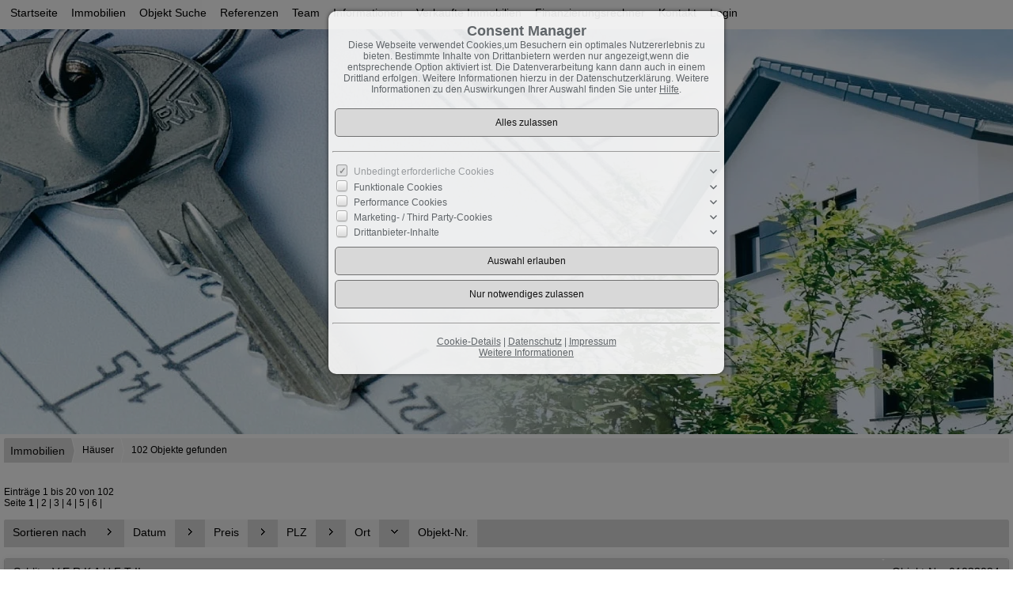

--- FILE ---
content_type: text/html; charset=UTF-8
request_url: https://www.mans-immobilien.de/de/0__2__0__ondw/immobilien-haeuser.html
body_size: 7122
content:
<!DOCTYPE html>
<html location='website' lang="de">

<head>
<meta charset="UTF-8">
<title>Immobilien - Häuser</title>
<META NAME="viewport" CONTENT="width=device-width, initial-scale=1.0, user-scalable=yes">
<META NAME="robots" CONTENT="noindex,follow">
<META NAME="description" CONTENT="Wir sind die Spezialisten für das Verkaufen, Vermieten oder Verwalten Ihrer Immobilie.">
<META NAME="keywords" CONTENT="Häuser,Haus,Wohnung,Büro,wohnen,verkaufen,vermieten,Immobilien,Immobilie,Gewerbeobjekte,Grundstücke,Miet-Objekte,zur Miete,kaufen,günstig">
<META NAME="author" CONTENT="Markus Mans Immobilien">
<META NAME="referrer" CONTENT="no-referrer">
<meta name="theme-color" content="#d8d8d8">
<META NAME="generator" CONTENT="https://www.immoprofessional.com">
<META NAME="msapplication-config" CONTENT="none">

<link rel="stylesheet" href="/immo.css.php">
<link rel="stylesheet" href="/kalender/jquery.fancybox.css?v=2.1.6" media="screen">

<script src="/include/js/jquery.min.js?v=2.14" type="text/javascript" data-cookieconsent="ignore"></script>
<script src="/kalender/immopro.js.php" type="text/javascript" data-cookieconsent="ignore"></script>
<script src="/kalender/jquery.fancybox.js?v=2.1.6" type="text/javascript" data-cookieconsent="ignore"></script>

</head>

<body>

<style>
        #wrapperall {
          overflow: hidden;
        }
        .chat-toggle {
            position: fixed;
            bottom: 80px;
            right: 15px;
            width: 50px;
            height: 50px;
            background-color: #003e6f;
            color: white;
            border-radius: 50%;
            font-size: 1.5rem;
            display: flex;
            justify-content: center;
            align-items: center;
            cursor: pointer;
            z-index: 1000;
        }
        .chat-container {
            position: fixed;
            bottom: 80px;
            right: 80px;
            width: 350px;
            max-width: 90%;
            height: 500px;
            max-height: 90%;
            display: none;
            z-index: 1000;
            box-shadow: 0 4px 8px rgba(0, 0, 0, 0.1);
            transform-origin: bottom right; /* Ursprung der Transformation */
        }
        .chat-container.show {
            display: block;
            animation: expand 0.5s forwards; /* Animation für das Einblenden */
        }

        .chat-container.hide {
            animation: collapse 0.5s forwards; /* Animation für das Ausblenden */
        }

        @keyframes expand {
            0% {
                transform: scale(0) translate(50%, 50%);
                opacity: 0;
            }
            80% {
                transform: scale(1.05) translate(0, 0);
                opacity: 1;
            }
            100% {
                transform: scale(1) translate(0, 0);
                opacity: 1;
            }
        }

        @keyframes collapse {
            0% {
                transform: scale(1) translate(0, 0);
                opacity: 1;
            }
            20% {
                transform: scale(1.05) translate(0, 0);
                opacity: 1;
            }
            100% {
                transform: scale(0) translate(50%, 50%);
                opacity: 0;
            }
        }
        @media (max-width: 768px) {
          .chat-container {
              width: 90%;
              height: 60%;
              right: 10px;
              bottom: 150px;
          }
        }
    </style>



<div id="wrapperall" class="subside"
	>
<div id="mobi_menue">
<a href="javascript:;" onclick="mobi_menue();" class="mopv2_link">
<div class="mopv2 mobi1" id="mopv2_mobi"><span class="genericon genericon-menu" onClick="javascript:;" id="mobimenuesym"></span>Menü</div>
</a>
</div>
<div class="breadcrumb_abstand">&nbsp;</div>
<div id="navi_oben">
<ul><li id="mid_start"><a href="/de/">Startseite</a></li>
<li id="mido_1"><a href="javascript:;" style="cursor:default;">Immobilien</a><ul>	<li id="midu_2"><a href="/de/0__2_1_0__/immobilien-haeuser.html">Häuser&nbsp;<span class="text-klein10">(102)</span></a></li>
	<li id="midu_1"><a href="/de/0__1_1_0__/immobilien-wohnungen.html">Wohnungen&nbsp;<span class="text-klein10">(4)</span></a></li>
	<li id="midu_69"><a href="/de/0__69_1_0__/immobilien-grundstuecke.html">Grundstücke&nbsp;<span class="text-klein10">(3)</span></a></li>
	<li id="midu_76"><a href="/de/0__76_1_0__/immobilien-gewerbe-immobilien.html">Gewerbe-Immobilien&nbsp;<span class="text-klein10">(2)</span></a></li>
</ul></li><li id="osuchmenue"><a href="javascript:;" style="cursor:default;">Objekt Suche</a><ul><li><a href="/de/objekt-suchen_0__5_sp5_1.html">Objekt Suche</a></li><li><a href="/de/neu_0__akt_4_sp4_1_0.html">Neueste Objekte</a></li></ul></li><li id="midwo_67"><a href="/de/0__2_1_67/referenzen.html" style="cursor:pointer;">Referenzen</a>
<ul></ul></li><li id="midwo_69"><a href="/de/0__5_1_69/team.html" style="cursor:pointer;">Team</a>
<ul></ul></li>	<li id="midwo_56"><a href="javascript:;" style="cursor:default;">Informationen</a><ul>    <li id="midwu_103"><a href="/de/0__1_1_56/informationen-ueber-mich.html">Über mich </a></li>
                                <li id="midwu_102"><a href="/de/0__36_1_56/informationen-wertermittlung.html">Wertermittlung</a></li>
                                <li id="midwu_86"><a href="/de/0__35_1_56/informationen-infos-fuer-verkaeufer.html">Infos für Verkäufer</a></li>
                                <li id="midwu_87"><a href="/de/0__34_1_56/informationen-infos-fuer-kaeufer.html">Infos für Käufer</a></li>
                                <li id="midwu_104"><a href="/de/0__3_1_56/informationen-immobilien-news.html">Immobilien News</a></li>
                            </ul></li><li id="midwo_68"><a href="/de/0__4_1_68/verkaufte-immobilien.html" style="cursor:pointer;">Verkaufte Immobilien</a>
<ul></ul></li>	<li id="midwo_65"><a href="javascript:;" style="cursor:default;">Finanzierungsrechner</a><ul>    <li id="midwu_98"><a href="/de/0__29_1_65/finanzierungsrechner-budgetrechner.html">Budgetrechner</a></li>
                                <li id="midwu_99"><a href="/de/0__28_1_65/finanzierungsrechner-tilgungsrechner.html">Tilgungsrechner</a></li>
                                <li id="midwu_100"><a href="/de/0__27_1_65/finanzierungsrechner-annuitaetendarlehen.html">Annuitätendarlehen</a></li>
                            </ul></li><li id="mid_kontakt_op"><a href="javascript:;" style="cursor:default;">Kontakt</a><ul><li id="mid_kontakt"><a href="/de/kontakt">Kontaktformular</a></li>
<li id="mid_news"><a href="/de/newsletter">Newsletter</a></li>
<li id="mid_impressum"><a href="/de/impressum">Impressum</a></li>
</ul></li><li id="mid_klogin1"><a href="javascript:;" style="cursor:default">Login</a><ul>
<li id="mid_klogin2">
<form method="post" action="https://www.mans-immobilien.de/de/merkliste">
<div class="logincontainer"><span class="text-klein10">Benutzername:<br><input type="text" name="bnamem" class="menue_customerlogin"><br>
Passwort:<br><input type="password" name="passwm" class="menue_customerlogin"><br>
<input type="submit" name="login" value="Login" style="width:auto; margin-top:5px !important;" class="menue_customerlogin">
<br>
<a href="/de/merkliste" style="background:none; border:none; margin-left:-7px">Keine Zugangsdaten?</a>
</span></div>
</form>
</li></ul></li>
</ul></div><div class="clear"></div>
<header role="banner">
<a href="/de/"><div class="header_container">
<div class="header_content"><img src="/upload/PSOr585.jpg" alt="Markus Mans Immobilien" height="512" class="active" title="Markus Mans Immobilien"></div>
</div>
</a></header>

<div id="mainblock">
<nav role="navigation"><div id="menue_content">
<div class="mopv2_start"><a href="/de/">Startseite</a></div>
	 
<div class="mopv3 oalink mobile_hidden">Immobilien</div>
	<div class="mupv2b mobile_hidden"><a href="/de/0__2_1_0__/immobilien-haeuser.html">Häuser <span class="text-klein">(102)</span></a></div>
	<div class="mupv2 mobile_hidden"><a href="/de/0__1_1_0__/immobilien-wohnungen.html">Wohnungen <span class="text-klein">(4)</span></a></div>
	<div class="mupv2 mobile_hidden"><a href="/de/0__69_1_0__/immobilien-grundstuecke.html">Grundstücke <span class="text-klein">(3)</span></a></div>
	<div class="mupv2 mobile_hidden"><a href="/de/0__76_1_0__/immobilien-gewerbe-immobilien.html">Gewerbe-Immobilien <span class="text-klein">(2)</span></a></div>
<div class="mopv3 oalink">Objekt Suche</div><div class="mupv2"><a href="/de/objekt-suchen_0__5_sp5_1.html">Objekt Suche</a></div><div class="mupv2"><a href="/de/neu_0__akt_4_sp4_1_0.html">Neueste Objekte</a></div><div class="mopv3 mobile_hidden"><a href="/de/0__2_1_67/referenzen.html">Referenzen</a></div>
<div class="mopv3 mobile_hidden"><a href="/de/0__5_1_69/team.html">Team</a></div>
	<div class="mopv3 oalink mobile_hidden">Informationen</div>
	<div class="mupv2 mobile_hidden"><a href="/de/0__1_1_56/informationen-ueber-mich.html">Über mich </a></div>
                            	<div class="mupv2 mobile_hidden"><a href="/de/0__36_1_56/informationen-wertermittlung.html">Wertermittlung</a></div>
                            	<div class="mupv2 mobile_hidden"><a href="/de/0__35_1_56/informationen-infos-fuer-verkaeufer.html">Infos für Verkäufer</a></div>
                            	<div class="mupv2 mobile_hidden"><a href="/de/0__34_1_56/informationen-infos-fuer-kaeufer.html">Infos für Käufer</a></div>
                            	<div class="mupv2 mobile_hidden"><a href="/de/0__3_1_56/informationen-immobilien-news.html">Immobilien News</a></div>
                            <div class="mopv3 mobile_hidden"><a href="/de/0__4_1_68/verkaufte-immobilien.html">Verkaufte Immobilien</a></div>
	<div class="mopv3 oalink mobile_hidden">Finanzierungsrechner</div>
	<div class="mupv2 mobile_hidden"><a href="/de/0__29_1_65/finanzierungsrechner-budgetrechner.html">Budgetrechner</a></div>
                            	<div class="mupv2 mobile_hidden"><a href="/de/0__28_1_65/finanzierungsrechner-tilgungsrechner.html">Tilgungsrechner</a></div>
                            	<div class="mupv2 mobile_hidden"><a href="/de/0__27_1_65/finanzierungsrechner-annuitaetendarlehen.html">Annuitätendarlehen</a></div>
                            <div class="mopv3  oalink">Kontakt</div>
<div class="mupv2"><a href="/de/kontakt">Kontaktformular</a></div>
<div class="mupv2"><a href="/de/newsletter">Newsletter</a></div>
<div class="mupv2"><a href="/de/impressum">Impressum</a></div>
<form method="post" action="https://www.mans-immobilien.de/de/merkliste">
<div class="mopv3 oalink">Login</div>
<div class="mupv3"><span class="text-klein">Benutzername:<br><input type="text" name="bnamem" maxlength="100" class="menue_customerlogin"><br>
Passwort:<br><input type="password" name="passwm" maxlength="100" class="menue_customerlogin"><br>
<input type="submit" name="login" value="Login" style="width:auto; margin-top:5px !important;" class="menue_customerlogin"><br>
<a href="/de/merkliste" class="text-klein">Keine Zugangsdaten?</a></span></div>
</form>
	
<noscript>
<div class="mupv2"><a href="/de/impressum">Impressum</a></div>
</noscript>

</div></nav>
<main role="main">
<ul class="breadcrumb extern">
<li><h2 class="h2style"><a href="javascript:;">Immobilien</a></h2></li>
<li><a href="javascript:;">Häuser</a></li>
<li><a href="javascript:;">102 Objekte gefunden</a></li>
</ul>
<div class="lb9">

	<div class="ulist_wrapper">
Einträge 1 bis 20 von 102<br>Seite <a href="/de/0__2__0__ondw/immobilien-haeuser.html" class="menue1"><b>1</b></a> | <a href="/de/0__2__20__ondw/immobilien-haeuser.html" class="menue1">2</a> | <a href="/de/0__2__40__ondw/immobilien-haeuser.html" class="menue1">3</a> | <a href="/de/0__2__60__ondw/immobilien-haeuser.html" class="menue1">4</a> | <a href="/de/0__2__80__ondw/immobilien-haeuser.html" class="menue1">5</a> | <a href="/de/0__2__100__ondw/immobilien-haeuser.html" class="menue1">6</a> | <br><br>
<div class="mg15">
<div class="mg16">Sortieren&nbsp;nach</div>
<div class="mg17 ausbl_zw_as"><img src="/images/sort3.gif" width="15" height="15" alt=""></div>
<div class="mupv4 ausbl_zw_as"><a href="/de/0__2_0_0__dadw/immobilien-haeuser.html" rel="nofollow">Datum</a></div>
<div class="mg17 ausbl_zw_as"><img src="/images/sort3.gif" width="15" height="15" alt=""></div>
<div class="mupv4 ausbl_zw_as"><a href="/de/0__2_0_0__prdw/immobilien-haeuser.html" rel="nofollow">Preis</a></div>
<div class="mg17 ausbl_zw_as"><img src="/images/sort3.gif" width="15" height="15" alt=""></div>
<div class="mupv4 ausbl_zw_as"><a href="/de/0__2_0_0__pldw/immobilien-haeuser.html" rel="nofollow">PLZ</a></div>
<div class="mg17 ausbl_zw_as"><img src="/images/sort3.gif" width="15" height="15" alt=""></div>
<div class="mupv4 ausbl_zw_as"><a href="/de/0__2_0_0__ordw/immobilien-haeuser.html" rel="nofollow">Ort</a></div>
<div class="mg17 ausbl_zw_as"><img src="/images/sort1.gif" width="15" height="15" alt=""></div>
<div class="mupv4 ausbl_zw_as"><a href="/de/0__2_0_0__onup/immobilien-haeuser.html" rel="nofollow">Objekt-Nr.</a></div>

<div class="mg19 einbl_zw_as" id="sort_func">
<div class="mupv4" onclick="wrapper_sort();" id="sort_func1">
Objekt-Nr. &darr;    
</div>
</div>
<div class="wrapper_sort">
<div class="mupv4"><a href="/de/0__2__0__daup/immobilien-haeuser.html">Datum &uarr;</a></div>
<div class="mupv4"><a href="/de/0__2__0__dadw/immobilien-haeuser.html">Datum &darr;</a></div>
<div class="mupv4"><a href="/de/0__2__0__prup/immobilien-haeuser.html">Preis &uarr;</a></div>
<div class="mupv4"><a href="/de/0__2__0__prdw/immobilien-haeuser.html">Preis &darr;</a></div>

<div class="mupv4"><a href="/de/0__2__0__plup/immobilien-haeuser.html">PLZ &uarr;</a></div>
<div class="mupv4"><a href="/de/0__2__0__pldw/immobilien-haeuser.html">PLZ &darr;</a></div>

<div class="mupv4"><a href="/de/0__2__0__orup/immobilien-haeuser.html">Ort &uarr;</a></div>
<div class="mupv4"><a href="/de/0__2__0__ordw/immobilien-haeuser.html">Ort &darr;</a></div>

<div class="mupv4"><a href="/de/0__2__0__onup/immobilien-haeuser.html">Objekt-Nr. &uarr;</a></div>
<div class="mupv4"><a href="/de/0__2__0__ondw/immobilien-haeuser.html">Objekt-Nr. &darr;</a></div>
</div>
              


<div class="mg18 ausbl_tb_as">&nbsp;</div>
<!-- <div class="clear"></div> -->
</div>
<br>
<div id="listenansicht"><div class="wrapper_liste"><div class="mg15"><div class="lb10" onClick="location.href='/de/0__315_2_3_ondw/schlitz-v-e-r-k-a-u-f-t-.html'" style="cursor:pointer"><a id="obj315"></a><h2 class="h1style">Schlitz: V E R K A U F T !! </h2></div><div class="lb11" onClick="location.href='/de/0__315_2_3_ondw/schlitz-v-e-r-k-a-u-f-t-.html'" style="cursor:pointer">Objekt-Nr.: 01032024</div></div><div class="ex_wrapper mg15"><div class="uliste"><div class="ex_wrapper_pic"><a href="/de/0__315_2_3_ondw/schlitz-v-e-r-k-a-u-f-t-.html" target="_self" rel="nofollow" class="scherpe1"><div class="scherpe_wrapper"><div title="1 Link" class="anhanganzahl" style="display:flex;align-items:center;justify-content:flex-start;"><span class="number" style="width:13px;text-align:center;margin-right:3px;font-size:12px;">1</span><span class="icon"><i class="fa-regular fa-link fa-lg"></i></span></div><div title="35 Bilder" class="anhanganzahl vabst1" style="display:flex;align-items:center;justify-content:flex-start;"><span class="number" style="width:13px;text-align:center;margin-right:5px;font-size:12px;">35</span><span class="icon"><i class="fa-regular fa-image fa-lg"></i></span></div><img class="lazy blimg" data-original="/de/upload/7612-315-1-g.jpg" alt="Schlitz: V E R K A U F T !! " title="Schlitz: V E R K A U F T !! " width="294"></div></a></div><br></div>

<div class="uliste1">
<div class="iaus" onclick="location.href='/de/0__315_2_3_ondw/schlitz-v-e-r-k-a-u-f-t-.html';" rel="nofollow">Basisinformationen</div>
<div class="iaus2" onclick="location.href='/de/0__315_2_3_ondw/schlitz-v-e-r-k-a-u-f-t-.html';" rel="nofollow">36110 Schlitz<br>Vogelsbergkreis<br>Hessen<br><div class="rp_Preis">Preis: 189.000 €</div><div class="rp_Wohnflacheca">Wohnfläche ca.: 134 m²</div><div class="rp_Grundstuckca">Grundstück ca.: 592 m²</div><div class="rp_Zimmeranzahl">Zimmeranzahl: 6</div></div>
<div class="iaus ausbl_zw_as" onclick="location.href='/de/0__315_2_3_ondw/schlitz-v-e-r-k-a-u-f-t-.html';" rel="nofollow">Weitere Informationen</div>
<div class="iaus expose_ausblenden11" onclick="einausblenden_ex('ob315','Weitere Informationen')" id="ex_buttonob315"><span class="genericon genericon-expand genericon-expand-gedreht"></span>Weitere Informationen</div>
<div class="wrapper_wdatenob315 iaus2"  onclick="location.href='/de/0__315_2_3_ondw/schlitz-v-e-r-k-a-u-f-t-.html';" rel="nofollow">Nutzfläche ca.: 100 m² &#8226; Keller: voll unterkellert &#8226; Baujahr: 1958 &#8226; Verfügbar ab: nach Vereinbarung !! &#8226; Zustand: gepflegt &#8226; Heizung: Zentralheizung &#8226; Befeuerungsart: Holz &#8226; Energieausweistyp: Energieausweis liegt zur Besichtigung vor</div></div>
<div class="clear"></div></div></div>
<div class="wrapper_liste"><div class="mg15"><div class="lb10" onClick="location.href='/de/0__307_2_3_ondw/lauterbach-hessen-v-e-r-k-a-u-f-t-.html'" style="cursor:pointer"><a id="obj307"></a><h2 class="h1style">Lauterbach (Hessen): V E R K A U F T !! </h2></div><div class="lb11" onClick="location.href='/de/0__307_2_3_ondw/lauterbach-hessen-v-e-r-k-a-u-f-t-.html'" style="cursor:pointer">Objekt-Nr.: 011123</div></div><div class="ex_wrapper mg15"><div class="uliste"><div class="ex_wrapper_pic"><a href="/de/0__307_2_3_ondw/lauterbach-hessen-v-e-r-k-a-u-f-t-.html" target="_self" rel="nofollow" class="scherpe1"><div class="scherpe_wrapper"><div title="37 Bilder" class="anhanganzahl" style="display:flex;align-items:center;justify-content:flex-start;"><span class="number" style="width:13px;text-align:center;margin-right:5px;font-size:12px;">37</span><span class="icon"><i class="fa-regular fa-image fa-lg"></i></span></div><img class="lazy blimg" data-original="/de/upload/7452-307-49-g.jpg" alt="Lauterbach (Hessen): V E R K A U F T !! " title="Lauterbach (Hessen): V E R K A U F T !! " width="294"></div></a></div><br></div>

<div class="uliste1">
<div class="iaus" onclick="location.href='/de/0__307_2_3_ondw/lauterbach-hessen-v-e-r-k-a-u-f-t-.html';" rel="nofollow">Basisinformationen</div>
<div class="iaus2" onclick="location.href='/de/0__307_2_3_ondw/lauterbach-hessen-v-e-r-k-a-u-f-t-.html';" rel="nofollow">36341 Lauterbach (Hessen)<br>Vogelsbergkreis<br>Hessen<br><div class="rp_Preis">Preis: 335.000 €</div><div class="rp_Wohnflacheca">Wohnfläche ca.: 235 m²</div><div class="rp_Grundstuckca">Grundstück ca.: 945 m²</div><div class="rp_Zimmeranzahl">Zimmeranzahl: 8</div></div>
<div class="iaus ausbl_zw_as" onclick="location.href='/de/0__307_2_3_ondw/lauterbach-hessen-v-e-r-k-a-u-f-t-.html';" rel="nofollow">Weitere Informationen</div>
<div class="iaus expose_ausblenden11" onclick="einausblenden_ex('ob307','Weitere Informationen')" id="ex_buttonob307"><span class="genericon genericon-expand genericon-expand-gedreht"></span>Weitere Informationen</div>
<div class="wrapper_wdatenob307 iaus2"  onclick="location.href='/de/0__307_2_3_ondw/lauterbach-hessen-v-e-r-k-a-u-f-t-.html';" rel="nofollow">Haustyp: Villa &#8226; Nutzfläche ca.: 100 m² &#8226; Keller: voll unterkellert &#8226; Baujahr: 1927 &#8226; Heizung: Zentralheizung &#8226; Befeuerungsart: Gas &#8226; Energieausweistyp: Dieses Gebäude unterliegt nicht den Anforderungen der GEG</div></div>
<div class="clear"></div></div></div>
<div class="wrapper_liste"><div class="mg15"><div class="lb10" onClick="location.href='/de/0__343_2_3_ondw/schlitz-v-e-r-k-a-u-f-t-.html'" style="cursor:pointer"><a id="obj343"></a><h2 class="h1style">Schlitz: V E R K A U F T !! </h2></div><div class="lb11" onClick="location.href='/de/0__343_2_3_ondw/schlitz-v-e-r-k-a-u-f-t-.html'" style="cursor:pointer">Objekt-Nr.: 011124</div></div><div class="ex_wrapper mg15"><div class="uliste"><div class="ex_wrapper_pic"><a href="/de/0__343_2_3_ondw/schlitz-v-e-r-k-a-u-f-t-.html" target="_self" rel="nofollow" class="scherpe1"><div class="scherpe_wrapper"><div title="1 Link" class="anhanganzahl" style="display:flex;align-items:center;justify-content:flex-start;"><span class="number" style="width:13px;text-align:center;margin-right:3px;font-size:12px;">1</span><span class="icon"><i class="fa-regular fa-link fa-lg"></i></span></div><div title="33 Bilder" class="anhanganzahl vabst1" style="display:flex;align-items:center;justify-content:flex-start;"><span class="number" style="width:13px;text-align:center;margin-right:5px;font-size:12px;">33</span><span class="icon"><i class="fa-regular fa-image fa-lg"></i></span></div><img class="lazy blimg" data-original="/de/upload/8776-343-1-g.jpg" alt="Schlitz: V E R K A U F T !! " title="Schlitz: V E R K A U F T !! " width="294"></div></a></div><br></div>

<div class="uliste1">
<div class="iaus" onclick="location.href='/de/0__343_2_3_ondw/schlitz-v-e-r-k-a-u-f-t-.html';" rel="nofollow">Basisinformationen</div>
<div class="iaus2" onclick="location.href='/de/0__343_2_3_ondw/schlitz-v-e-r-k-a-u-f-t-.html';" rel="nofollow">36110 Schlitz<br>Vogelsbergkreis<br>Hessen<br><div class="rp_Preis">Preis: Preis auf Anfrage</div><div class="rp_Wohnflacheca">Wohnfläche ca.: 140 m²</div><div class="rp_Zimmeranzahl">Zimmeranzahl: 4</div></div>
<div class="iaus ausbl_zw_as" onclick="location.href='/de/0__343_2_3_ondw/schlitz-v-e-r-k-a-u-f-t-.html';" rel="nofollow">Weitere Informationen</div>
<div class="iaus expose_ausblenden11" onclick="einausblenden_ex('ob343','Weitere Informationen')" id="ex_buttonob343"><span class="genericon genericon-expand genericon-expand-gedreht"></span>Weitere Informationen</div>
<div class="wrapper_wdatenob343 iaus2"  onclick="location.href='/de/0__343_2_3_ondw/schlitz-v-e-r-k-a-u-f-t-.html';" rel="nofollow">Nutzfläche ca.: 45 m² &#8226; Baujahr: 1997 &#8226; Verfügbar ab: nach Vereinbarung &#8226; Heizung: Zentralheizung &#8226; Befeuerungsart: Öl &#8226; Energieausweistyp: Dieses Gebäude unterliegt nicht den Anforderungen der GEG</div></div>
<div class="clear"></div></div></div>
<div class="wrapper_liste"><div class="mg15"><div class="lb10" onClick="location.href='/de/0__311_2_3_ondw/herbstein-v-e-r-k-a-u-f-t-.html'" style="cursor:pointer"><a id="obj311"></a><h2 class="h1style">Herbstein: V E R K A U F T !! </h2></div><div class="lb11" onClick="location.href='/de/0__311_2_3_ondw/herbstein-v-e-r-k-a-u-f-t-.html'" style="cursor:pointer">Objekt-Nr.: 011223</div></div><div class="ex_wrapper mg15"><div class="uliste"><div class="ex_wrapper_pic"><a href="/de/0__311_2_3_ondw/herbstein-v-e-r-k-a-u-f-t-.html" target="_self" rel="nofollow" class="scherpe1"><div class="scherpe_wrapper"><div title="1 Link" class="anhanganzahl" style="display:flex;align-items:center;justify-content:flex-start;"><span class="number" style="width:13px;text-align:center;margin-right:3px;font-size:12px;">1</span><span class="icon"><i class="fa-regular fa-link fa-lg"></i></span></div><div title="41 Bilder" class="anhanganzahl vabst1" style="display:flex;align-items:center;justify-content:flex-start;"><span class="number" style="width:13px;text-align:center;margin-right:5px;font-size:12px;">41</span><span class="icon"><i class="fa-regular fa-image fa-lg"></i></span></div><img class="lazy blimg" data-original="/de/upload/7483-311-9-g.jpg" alt="Herbstein: V E R K A U F T !! " title="Herbstein: V E R K A U F T !! " width="294"></div></a></div><br></div>

<div class="uliste1">
<div class="iaus" onclick="location.href='/de/0__311_2_3_ondw/herbstein-v-e-r-k-a-u-f-t-.html';" rel="nofollow">Basisinformationen</div>
<div class="iaus2" onclick="location.href='/de/0__311_2_3_ondw/herbstein-v-e-r-k-a-u-f-t-.html';" rel="nofollow">36358 Herbstein<br>Vogelsbergkreis<br>Hessen<br><div class="rp_Preis">Preis: Preis auf Anfrage</div><div class="rp_Wohnflacheca">Wohnfläche ca.: 210 m²</div><div class="rp_Grundstuckca">Grundstück ca.: 1.437 m²</div><div class="rp_Zimmeranzahl">Zimmeranzahl: 6</div></div>
<div class="iaus ausbl_zw_as" onclick="location.href='/de/0__311_2_3_ondw/herbstein-v-e-r-k-a-u-f-t-.html';" rel="nofollow">Weitere Informationen</div>
<div class="iaus expose_ausblenden11" onclick="einausblenden_ex('ob311','Weitere Informationen')" id="ex_buttonob311"><span class="genericon genericon-expand genericon-expand-gedreht"></span>Weitere Informationen</div>
<div class="wrapper_wdatenob311 iaus2"  onclick="location.href='/de/0__311_2_3_ondw/herbstein-v-e-r-k-a-u-f-t-.html';" rel="nofollow">Nutzfläche ca.: 70 m² &#8226; Keller: nein &#8226; Letzte Modernisierung/ Sanierung: 2018 &#8226; Verfügbar ab: nach Vereinbarung !! &#8226; Heizung: Zentralheizung &#8226; Befeuerungsart: Öl &#8226; Energieausweistyp: Dieses Gebäude unterliegt nicht den Anforderungen der GEG</div></div>
<div class="clear"></div></div></div>
<div class="wrapper_liste"><div class="mg15"><div class="lb10" onClick="location.href='/de/0__223_2_3_ondw/schlitz-v-e-r-k-a-u-f-t-.html'" style="cursor:pointer"><a id="obj223"></a><h2 class="h1style">Schlitz: V E R K A U F T !! </h2></div><div class="lb11" onClick="location.href='/de/0__223_2_3_ondw/schlitz-v-e-r-k-a-u-f-t-.html'" style="cursor:pointer">Objekt-Nr.: 020519</div></div><div class="ex_wrapper mg15"><div class="uliste"><div class="ex_wrapper_pic"><a href="/de/0__223_2_3_ondw/schlitz-v-e-r-k-a-u-f-t-.html" target="_self" rel="nofollow" class="scherpe1"><div class="scherpe_wrapper"><div title="1 Link" class="anhanganzahl" style="display:flex;align-items:center;justify-content:flex-start;"><span class="number" style="width:13px;text-align:center;margin-right:3px;font-size:12px;">1</span><span class="icon"><i class="fa-regular fa-link fa-lg"></i></span></div><div title="13 Bilder" class="anhanganzahl vabst1" style="display:flex;align-items:center;justify-content:flex-start;"><span class="number" style="width:13px;text-align:center;margin-right:5px;font-size:12px;">13</span><span class="icon"><i class="fa-regular fa-image fa-lg"></i></span></div><img class="lazy blimg" data-original="/de/upload/5022-223-7-g.jpg" alt="Schlitz: V E R K A U F T !! " title="Schlitz: V E R K A U F T !! " width="294"></div></a></div><br></div>

<div class="uliste1">
<div class="iaus" onclick="location.href='/de/0__223_2_3_ondw/schlitz-v-e-r-k-a-u-f-t-.html';" rel="nofollow">Basisinformationen</div>
<div class="iaus2" onclick="location.href='/de/0__223_2_3_ondw/schlitz-v-e-r-k-a-u-f-t-.html';" rel="nofollow">36110 Schlitz<br>Vogelsbergkreis<br>Hessen<br><div class="rp_Preis">Preis: 75.000 €</div><div class="rp_Wohnflacheca">Wohnfläche ca.: 140 m²</div><div class="rp_Grundstuckca">Grundstück ca.: 990 m²</div><div class="rp_Zimmeranzahl">Zimmeranzahl: 5</div></div>
<div class="iaus ausbl_zw_as" onclick="location.href='/de/0__223_2_3_ondw/schlitz-v-e-r-k-a-u-f-t-.html';" rel="nofollow">Weitere Informationen</div>
<div class="iaus expose_ausblenden11" onclick="einausblenden_ex('ob223','Weitere Informationen')" id="ex_buttonob223"><span class="genericon genericon-expand genericon-expand-gedreht"></span>Weitere Informationen</div>
<div class="wrapper_wdatenob223 iaus2"  onclick="location.href='/de/0__223_2_3_ondw/schlitz-v-e-r-k-a-u-f-t-.html';" rel="nofollow">Haustyp: Bauernhaus &#8226; Etagenanzahl: 2 &#8226; Nutzfläche ca.: 300 m² &#8226; Baujahr: 1800 &#8226; Verfügbar ab: sofort &#8226; Zustand: renovierungsbedürftig &#8226; Heizung: Ofenheizung &#8226; Befeuerungsart: Holz</div></div>
<div class="clear"></div></div></div>
<div class="wrapper_liste"><div class="mg15"><div class="lb10" onClick="location.href='/de/0__217_2_3_ondw/schlitz-verkauft-.html'" style="cursor:pointer"><a id="obj217"></a><h2 class="h1style">Schlitz: VERKAUFT !! </h2></div><div class="lb11" onClick="location.href='/de/0__217_2_3_ondw/schlitz-verkauft-.html'" style="cursor:pointer">Objekt-Nr.: 02112018</div></div><div class="ex_wrapper mg15"><div class="uliste"><div class="ex_wrapper_pic"><a href="/de/0__217_2_3_ondw/schlitz-verkauft-.html" target="_self" rel="nofollow" class="scherpe1"><div class="scherpe_wrapper"><div title="1 Link" class="anhanganzahl" style="display:flex;align-items:center;justify-content:flex-start;"><span class="number" style="width:13px;text-align:center;margin-right:3px;font-size:12px;">1</span><span class="icon"><i class="fa-regular fa-link fa-lg"></i></span></div><div title="22 Bilder" class="anhanganzahl vabst1" style="display:flex;align-items:center;justify-content:flex-start;"><span class="number" style="width:13px;text-align:center;margin-right:5px;font-size:12px;">22</span><span class="icon"><i class="fa-regular fa-image fa-lg"></i></span></div><img class="lazy blimg" data-original="/de/upload/4866-217-1-g.jpg" alt="Schlitz: VERKAUFT !! " title="Schlitz: VERKAUFT !! " width="294"></div></a></div><br></div>

<div class="uliste1">
<div class="iaus" onclick="location.href='/de/0__217_2_3_ondw/schlitz-verkauft-.html';" rel="nofollow">Basisinformationen</div>
<div class="iaus2" onclick="location.href='/de/0__217_2_3_ondw/schlitz-verkauft-.html';" rel="nofollow">36110 Schlitz<br>Vogelsbergkreis<br>Hessen<br><div class="rp_Preis">Preis: Preis auf Anfrage</div><div class="rp_Wohnflacheca">Wohnfläche ca.: 145 m²</div><div class="rp_Grundstuckca">Grundstück ca.: 1.175 m²</div><div class="rp_Zimmeranzahl">Zimmeranzahl: 7</div></div>
<div class="iaus ausbl_zw_as" onclick="location.href='/de/0__217_2_3_ondw/schlitz-verkauft-.html';" rel="nofollow">Weitere Informationen</div>
<div class="iaus expose_ausblenden11" onclick="einausblenden_ex('ob217','Weitere Informationen')" id="ex_buttonob217"><span class="genericon genericon-expand genericon-expand-gedreht"></span>Weitere Informationen</div>
<div class="wrapper_wdatenob217 iaus2"  onclick="location.href='/de/0__217_2_3_ondw/schlitz-verkauft-.html';" rel="nofollow">Haustyp: Einfamilienhaus &#8226; Nutzfläche ca.: 100 m² &#8226; Keller: voll unterkellert &#8226; Baujahr: 1957 &#8226; Verfügbar ab: nach Vereinbarung &#8226; Zustand: gepflegt &#8226; Heizung: Zentralheizung &#8226; Befeuerungsart: Öl &#8226; Energieausweistyp: Bedarfsausweis &#8226; Energieeffizienz-Klasse: H &#8226; Endenergiebedarf: 275 kWh/(m²*a) &#8226; Baujahr laut Energieausweis: 1957</div></div>
<div class="clear"></div></div></div>
<div class="wrapper_liste"><div class="mg15"><div class="lb10" onClick="location.href='/de/0__308_2_3_ondw/lauterbach-hessen-v-e-r-k-a-u-f-t-.html'" style="cursor:pointer"><a id="obj308"></a><h2 class="h1style">Lauterbach (Hessen): V E R K A U F T !! </h2></div><div class="lb11" onClick="location.href='/de/0__308_2_3_ondw/lauterbach-hessen-v-e-r-k-a-u-f-t-.html'" style="cursor:pointer">Objekt-Nr.: 021123</div></div><div class="ex_wrapper mg15"><div class="uliste"><div class="ex_wrapper_pic"><a href="/de/0__308_2_3_ondw/lauterbach-hessen-v-e-r-k-a-u-f-t-.html" target="_self" rel="nofollow" class="scherpe1"><div class="scherpe_wrapper"><div title="11 Bilder" class="anhanganzahl" style="display:flex;align-items:center;justify-content:flex-start;"><span class="number" style="width:13px;text-align:center;margin-right:5px;font-size:12px;">11</span><span class="icon"><i class="fa-regular fa-image fa-lg"></i></span></div><img class="lazy blimg" data-original="/de/upload/immobilie7387-die-treppe-zur-wohnung-g.jpg" alt="Lauterbach (Hessen): V E R K A U F T !! " title="Lauterbach (Hessen): V E R K A U F T !! " width="294"></div></a></div><br></div>

<div class="uliste1">
<div class="iaus" onclick="location.href='/de/0__308_2_3_ondw/lauterbach-hessen-v-e-r-k-a-u-f-t-.html';" rel="nofollow">Basisinformationen</div>
<div class="iaus2" onclick="location.href='/de/0__308_2_3_ondw/lauterbach-hessen-v-e-r-k-a-u-f-t-.html';" rel="nofollow">36341 Lauterbach (Hessen)<br>Vogelsbergkreis<br>Hessen<br><div class="rp_Preis">Preis: 145.000 €</div><div class="rp_Wohnflacheca">Wohnfläche ca.: 93 m²</div><div class="rp_Zimmeranzahl">Zimmeranzahl: 3</div></div>
<div class="iaus ausbl_zw_as" onclick="location.href='/de/0__308_2_3_ondw/lauterbach-hessen-v-e-r-k-a-u-f-t-.html';" rel="nofollow">Weitere Informationen</div>
<div class="iaus expose_ausblenden11" onclick="einausblenden_ex('ob308','Weitere Informationen')" id="ex_buttonob308"><span class="genericon genericon-expand genericon-expand-gedreht"></span>Weitere Informationen</div>
<div class="wrapper_wdatenob308 iaus2"  onclick="location.href='/de/0__308_2_3_ondw/lauterbach-hessen-v-e-r-k-a-u-f-t-.html';" rel="nofollow">Wohnungstyp: Maisonette &#8226; Heizung: Zentralheizung &#8226; Befeuerungsart: Gas &#8226; Energieausweistyp: Verbrauchsausweis - gültig vom 07.11.2023 bis 06.11.2033 &#8226; Energieeffizienz-Klasse: C &#8226; Energieverbrauchs-Kennwert: 78 kWh/(m²*a) &#8226; Energieverb. Warmwasser enthalten: ja &#8226; Baujahr laut Energieausweis: 1992</div></div>
<div class="clear"></div></div></div>
<div class="wrapper_liste"><div class="mg15"><div class="lb10" onClick="location.href='/de/0__323_2_3_ondw/schlitz-v-e-r-k-a-u-f-t-.html'" style="cursor:pointer"><a id="obj323"></a><h2 class="h1style">Schlitz: V E R K A U F T !! </h2></div><div class="lb11" onClick="location.href='/de/0__323_2_3_ondw/schlitz-v-e-r-k-a-u-f-t-.html'" style="cursor:pointer">Objekt-Nr.: 030524</div></div><div class="ex_wrapper mg15"><div class="uliste"><div class="ex_wrapper_pic"><a href="/de/0__323_2_3_ondw/schlitz-v-e-r-k-a-u-f-t-.html" target="_self" rel="nofollow" class="scherpe1"><div class="scherpe_wrapper"><div title="1 Link" class="anhanganzahl" style="display:flex;align-items:center;justify-content:flex-start;"><span class="number" style="width:13px;text-align:center;margin-right:3px;font-size:12px;">1</span><span class="icon"><i class="fa-regular fa-link fa-lg"></i></span></div><div title="13 Bilder" class="anhanganzahl vabst1" style="display:flex;align-items:center;justify-content:flex-start;"><span class="number" style="width:13px;text-align:center;margin-right:5px;font-size:12px;">13</span><span class="icon"><i class="fa-regular fa-image fa-lg"></i></span></div><img class="lazy blimg" data-original="/de/upload/7881-323-1-g.jpg" alt="Schlitz: V E R K A U F T !! " title="Schlitz: V E R K A U F T !! " width="294"></div></a></div><br></div>

<div class="uliste1">
<div class="iaus" onclick="location.href='/de/0__323_2_3_ondw/schlitz-v-e-r-k-a-u-f-t-.html';" rel="nofollow">Basisinformationen</div>
<div class="iaus2" onclick="location.href='/de/0__323_2_3_ondw/schlitz-v-e-r-k-a-u-f-t-.html';" rel="nofollow">36110 Schlitz<br>Vogelsbergkreis<br>Hessen<br><div class="rp_Preis">Preis: Preis auf Anfrage</div><div class="rp_Wohnflacheca">Wohnfläche ca.: 132 m²</div><div class="rp_Grundstuckca">Grundstück ca.: 240 m²</div><div class="rp_Zimmeranzahl">Zimmeranzahl: 6</div></div>
<div class="iaus ausbl_zw_as" onclick="location.href='/de/0__323_2_3_ondw/schlitz-v-e-r-k-a-u-f-t-.html';" rel="nofollow">Weitere Informationen</div>
<div class="iaus expose_ausblenden11" onclick="einausblenden_ex('ob323','Weitere Informationen')" id="ex_buttonob323"><span class="genericon genericon-expand genericon-expand-gedreht"></span>Weitere Informationen</div>
<div class="wrapper_wdatenob323 iaus2"  onclick="location.href='/de/0__323_2_3_ondw/schlitz-v-e-r-k-a-u-f-t-.html';" rel="nofollow">Haustyp: Reihenmittelhaus &#8226; Kubatur: 657 m³ &#8226; Nutzfläche ca.: 57 m² &#8226; Keller: voll unterkellert &#8226; Baujahr: 1974 &#8226; Verfügbar ab: nach Vereinbarung !! &#8226; Befeuerungsart: Elektro &#8226; Energieausweistyp: Bedarfsausweis - gültig vom 11.04.2024 bis 10.04.2034 &#8226; Energieeffizienz-Klasse: F &#8226; Endenergiebedarf: 188 kWh/(m²*a) &#8226; Baujahr laut Energieausweis: 1974</div></div>
<div class="clear"></div></div></div>
<div class="wrapper_liste"><div class="mg15"><div class="lb10" onClick="location.href='/de/0__251_2_3_ondw/hosenfeld-v-e-r-k-a-u-f-t-.html'" style="cursor:pointer"><a id="obj251"></a><h2 class="h1style">Hosenfeld: V E R K A U F T !! </h2></div><div class="lb11" onClick="location.href='/de/0__251_2_3_ondw/hosenfeld-v-e-r-k-a-u-f-t-.html'" style="cursor:pointer">Objekt-Nr.: 030720</div></div><div class="ex_wrapper mg15"><div class="uliste"><div class="ex_wrapper_pic"><a href="/de/0__251_2_3_ondw/hosenfeld-v-e-r-k-a-u-f-t-.html" target="_self" rel="nofollow" class="scherpe1"><div class="scherpe_wrapper"><div title="1 Link" class="anhanganzahl" style="display:flex;align-items:center;justify-content:flex-start;"><span class="number" style="width:13px;text-align:center;margin-right:3px;font-size:12px;">1</span><span class="icon"><i class="fa-regular fa-link fa-lg"></i></span></div><div title="41 Bilder" class="anhanganzahl vabst1" style="display:flex;align-items:center;justify-content:flex-start;"><span class="number" style="width:13px;text-align:center;margin-right:5px;font-size:12px;">41</span><span class="icon"><i class="fa-regular fa-image fa-lg"></i></span></div><img class="lazy blimg" data-original="/de/upload/5551-251-1-g.jpg" alt="Hosenfeld: V E R K A U F T !! " title="Hosenfeld: V E R K A U F T !! " width="294"></div></a></div><br></div>

<div class="uliste1">
<div class="iaus" onclick="location.href='/de/0__251_2_3_ondw/hosenfeld-v-e-r-k-a-u-f-t-.html';" rel="nofollow">Basisinformationen</div>
<div class="iaus2" onclick="location.href='/de/0__251_2_3_ondw/hosenfeld-v-e-r-k-a-u-f-t-.html';" rel="nofollow">36154 Hosenfeld<br>Fulda<br>Hessen<br>Stadtteil: Jossa<br><div class="rp_Preis">Preis: Preis auf Anfrage</div><div class="rp_Wohnflacheca">Wohnfläche ca.: 230 m²</div><div class="rp_Grundstuckca">Grundstück ca.: 46.074 m²</div><div class="rp_Zimmeranzahl">Zimmeranzahl: 8</div></div>
<div class="iaus ausbl_zw_as" onclick="location.href='/de/0__251_2_3_ondw/hosenfeld-v-e-r-k-a-u-f-t-.html';" rel="nofollow">Weitere Informationen</div>
<div class="iaus expose_ausblenden11" onclick="einausblenden_ex('ob251','Weitere Informationen')" id="ex_buttonob251"><span class="genericon genericon-expand genericon-expand-gedreht"></span>Weitere Informationen</div>
<div class="wrapper_wdatenob251 iaus2"  onclick="location.href='/de/0__251_2_3_ondw/hosenfeld-v-e-r-k-a-u-f-t-.html';" rel="nofollow">Haustyp: Resthof &#8226; Nutzfläche ca.: 300 m² &#8226; Keller: voll unterkellert &#8226; Ausblick: Fernblick &#8226; Letzte Modernisierung/ Sanierung: 2008 &#8226; Baujahr: 1950 &#8226; Verfügbar ab: nach Vereinbarung &#8226; Heizung: Zentralheizung &#8226; Befeuerungsart: Öl &#8226; Energieausweistyp: Bedarfsausweis &#8226; Energieeffizienz-Klasse: H &#8226; Endenergiebedarf: 370 kWh/(m²*a) &#8226; Baujahr laut Energieausweis: 1951</div></div>
<div class="clear"></div></div></div>
<div class="wrapper_liste"><div class="mg15"><div class="lb10" onClick="location.href='/de/0__271_2_3_ondw/lauterbach-hessen-v-e-r-k-a-u-f-t-.html'" style="cursor:pointer"><a id="obj271"></a><h2 class="h1style">Lauterbach (Hessen): V E R K A U F T !! </h2></div><div class="lb11" onClick="location.href='/de/0__271_2_3_ondw/lauterbach-hessen-v-e-r-k-a-u-f-t-.html'" style="cursor:pointer">Objekt-Nr.: 030921</div></div><div class="ex_wrapper mg15"><div class="uliste"><div class="ex_wrapper_pic"><a href="/de/0__271_2_3_ondw/lauterbach-hessen-v-e-r-k-a-u-f-t-.html" target="_self" rel="nofollow" class="scherpe1"><div class="scherpe_wrapper"><div title="1 Link" class="anhanganzahl" style="display:flex;align-items:center;justify-content:flex-start;"><span class="number" style="width:13px;text-align:center;margin-right:3px;font-size:12px;">1</span><span class="icon"><i class="fa-regular fa-link fa-lg"></i></span></div><div title="45 Bilder" class="anhanganzahl vabst1" style="display:flex;align-items:center;justify-content:flex-start;"><span class="number" style="width:13px;text-align:center;margin-right:5px;font-size:12px;">45</span><span class="icon"><i class="fa-regular fa-image fa-lg"></i></span></div><img class="lazy blimg" data-original="/de/upload/immobilie6142-frontansicht-g.jpg" alt="Lauterbach (Hessen): V E R K A U F T !! " title="Lauterbach (Hessen): V E R K A U F T !! " width="294"></div></a></div><br></div>

<div class="uliste1">
<div class="iaus" onclick="location.href='/de/0__271_2_3_ondw/lauterbach-hessen-v-e-r-k-a-u-f-t-.html';" rel="nofollow">Basisinformationen</div>
<div class="iaus2" onclick="location.href='/de/0__271_2_3_ondw/lauterbach-hessen-v-e-r-k-a-u-f-t-.html';" rel="nofollow">36341 Lauterbach (Hessen)<br>Vogelsbergkreis<br>Hessen<br>Stadtteil: Frischborn<br><div class="rp_Preis">Preis: Preis auf Anfrage</div><div class="rp_Wohnflacheca">Wohnfläche ca.: 255 m²</div><div class="rp_Grundstuckca">Grundstück ca.: 660 m²</div><div class="rp_Zimmeranzahl">Zimmeranzahl: 8</div></div>
<div class="iaus ausbl_zw_as" onclick="location.href='/de/0__271_2_3_ondw/lauterbach-hessen-v-e-r-k-a-u-f-t-.html';" rel="nofollow">Weitere Informationen</div>
<div class="iaus expose_ausblenden11" onclick="einausblenden_ex('ob271','Weitere Informationen')" id="ex_buttonob271"><span class="genericon genericon-expand genericon-expand-gedreht"></span>Weitere Informationen</div>
<div class="wrapper_wdatenob271 iaus2"  onclick="location.href='/de/0__271_2_3_ondw/lauterbach-hessen-v-e-r-k-a-u-f-t-.html';" rel="nofollow">Haustyp: Mehrfamilienhaus &#8226; Nutzfläche ca.: 70 m² &#8226; Keller: teil unterkellert &#8226; Letzte Modernisierung/ Sanierung: 2016 &#8226; Baujahr: 1932 &#8226; Verfügbar ab: nach Vereinbarung !! &#8226; Zustand: gepflegt &#8226; Heizung: Zentralheizung &#8226; Befeuerungsart: Öl &#8226; Energieausweistyp: Dieses Gebäude unterliegt nicht den Anforderungen der GEG</div></div>
<div class="clear"></div></div></div>
<div class="wrapper_liste"><div class="mg15"><div class="lb10" onClick="location.href='/de/0__319_2_3_ondw/grebenhain-v-e-r-k-a-u-f-t-.html'" style="cursor:pointer"><a id="obj319"></a><h2 class="h1style">Grebenhain: V E R K A U F T !! </h2></div><div class="lb11" onClick="location.href='/de/0__319_2_3_ondw/grebenhain-v-e-r-k-a-u-f-t-.html'" style="cursor:pointer">Objekt-Nr.: 03424</div></div><div class="ex_wrapper mg15"><div class="uliste"><div class="ex_wrapper_pic"><a href="/de/0__319_2_3_ondw/grebenhain-v-e-r-k-a-u-f-t-.html" target="_self" rel="nofollow" class="scherpe1"><div class="scherpe_wrapper"><div title="1 Link" class="anhanganzahl" style="display:flex;align-items:center;justify-content:flex-start;"><span class="number" style="width:13px;text-align:center;margin-right:3px;font-size:12px;">1</span><span class="icon"><i class="fa-regular fa-link fa-lg"></i></span></div><div title="36 Bilder" class="anhanganzahl vabst1" style="display:flex;align-items:center;justify-content:flex-start;"><span class="number" style="width:13px;text-align:center;margin-right:5px;font-size:12px;">36</span><span class="icon"><i class="fa-regular fa-image fa-lg"></i></span></div><img class="lazy blimg" data-original="/de/upload/immobilie7768-die-frontansicht-g.jpg" alt="Grebenhain: V E R K A U F T !! " title="Grebenhain: V E R K A U F T !! " width="294"></div></a></div><br></div>

<div class="uliste1">
<div class="iaus" onclick="location.href='/de/0__319_2_3_ondw/grebenhain-v-e-r-k-a-u-f-t-.html';" rel="nofollow">Basisinformationen</div>
<div class="iaus2" onclick="location.href='/de/0__319_2_3_ondw/grebenhain-v-e-r-k-a-u-f-t-.html';" rel="nofollow">36355 Grebenhain<br>Vogelsbergkreis<br>Hessen<br><div class="rp_Preis">Preis: Preis auf Anfrage</div><div class="rp_Wohnflacheca">Wohnfläche ca.: 150 m²</div><div class="rp_Grundstuckca">Grundstück ca.: 670 m²</div><div class="rp_Zimmeranzahl">Zimmeranzahl: 4</div></div>
<div class="iaus ausbl_zw_as" onclick="location.href='/de/0__319_2_3_ondw/grebenhain-v-e-r-k-a-u-f-t-.html';" rel="nofollow">Weitere Informationen</div>
<div class="iaus expose_ausblenden11" onclick="einausblenden_ex('ob319','Weitere Informationen')" id="ex_buttonob319"><span class="genericon genericon-expand genericon-expand-gedreht"></span>Weitere Informationen</div>
<div class="wrapper_wdatenob319 iaus2"  onclick="location.href='/de/0__319_2_3_ondw/grebenhain-v-e-r-k-a-u-f-t-.html';" rel="nofollow">Nutzfläche ca.: 80 m² &#8226; Keller: teil unterkellert &#8226; Baujahr: 1970 &#8226; Verfügbar ab: nach Absprache &#8226; Heizung: Zentralheizung &#8226; Befeuerungsart: Öl &#8226; Energieausweistyp: Verbrauchsausweis - gültig vom 08.07.2023 bis 09.07.2033 &#8226; Energieeffizienz-Klasse: B &#8226; Energieverbrauchs-Kennwert: 71 kWh/(m²*a) &#8226; Energieverb. Warmwasser enthalten: ja &#8226; Baujahr laut Energieausweis: 1970</div></div>
<div class="clear"></div></div></div>
<div class="wrapper_liste"><div class="mg15"><div class="lb10" onClick="location.href='/de/0__350_2_3_ondw/schlitz-v-e-r-k-a-u-f-t-.html'" style="cursor:pointer"><a id="obj350"></a><h2 class="h1style">Schlitz: V E R K A U F T !! </h2></div><div class="lb11" onClick="location.href='/de/0__350_2_3_ondw/schlitz-v-e-r-k-a-u-f-t-.html'" style="cursor:pointer">Objekt-Nr.: 040325</div></div><div class="ex_wrapper mg15"><div class="uliste"><div class="ex_wrapper_pic"><a href="/de/0__350_2_3_ondw/schlitz-v-e-r-k-a-u-f-t-.html" target="_self" rel="nofollow" class="scherpe1"><div class="scherpe_wrapper"><div title="1 Link" class="anhanganzahl" style="display:flex;align-items:center;justify-content:flex-start;"><span class="number" style="width:13px;text-align:center;margin-right:3px;font-size:12px;">1</span><span class="icon"><i class="fa-regular fa-link fa-lg"></i></span></div><div title="30 Bilder" class="anhanganzahl vabst1" style="display:flex;align-items:center;justify-content:flex-start;"><span class="number" style="width:13px;text-align:center;margin-right:5px;font-size:12px;">30</span><span class="icon"><i class="fa-regular fa-image fa-lg"></i></span></div><img class="lazy blimg" data-original="/de/upload/8984-350-1-g.jpg" alt="Schlitz: V E R K A U F T !! " title="Schlitz: V E R K A U F T !! " width="294"></div></a></div><br></div>

<div class="uliste1">
<div class="iaus" onclick="location.href='/de/0__350_2_3_ondw/schlitz-v-e-r-k-a-u-f-t-.html';" rel="nofollow">Basisinformationen</div>
<div class="iaus2" onclick="location.href='/de/0__350_2_3_ondw/schlitz-v-e-r-k-a-u-f-t-.html';" rel="nofollow">36110 Schlitz<br>Vogelsbergkreis<br>Hessen<br><div class="rp_Preis">Preis: Preis auf Anfrage</div><div class="rp_Wohnflacheca">Wohnfläche ca.: 200 m²</div><div class="rp_Grundstuckca">Grundstück ca.: 440 m²</div><div class="rp_Zimmeranzahl">Zimmeranzahl: 8</div></div>
<div class="iaus ausbl_zw_as" onclick="location.href='/de/0__350_2_3_ondw/schlitz-v-e-r-k-a-u-f-t-.html';" rel="nofollow">Weitere Informationen</div>
<div class="iaus expose_ausblenden11" onclick="einausblenden_ex('ob350','Weitere Informationen')" id="ex_buttonob350"><span class="genericon genericon-expand genericon-expand-gedreht"></span>Weitere Informationen</div>
<div class="wrapper_wdatenob350 iaus2"  onclick="location.href='/de/0__350_2_3_ondw/schlitz-v-e-r-k-a-u-f-t-.html';" rel="nofollow">Haustyp: Mehrfamilienhaus &#8226; Nutzfläche ca.: 125 m² &#8226; Keller: voll unterkellert &#8226; Baujahr: 1974 &#8226; Verfügbar ab: nach Vereinbarung &#8226; Heizung: Zentralheizung &#8226; Befeuerungsart: Öl &#8226; Energieausweistyp: Bedarfsausweis - gültig vom 12.02.2025 bis 12.02.2035 &#8226; Energieeffizienz-Klasse: H &#8226; Endenergiebedarf: 294 kWh/(m²*a) &#8226; Baujahr laut Energieausweis: 1974 &#8226; Energieklasse: H</div></div>
<div class="clear"></div></div></div>
<div class="wrapper_liste"><div class="mg15"><div class="lb10" onClick="location.href='/de/0__332_2_3_ondw/schlitz-v-e-r-k-a-u-f-t-.html'" style="cursor:pointer"><a id="obj332"></a><h2 class="h1style">Schlitz: V E R K A U F T !! </h2></div><div class="lb11" onClick="location.href='/de/0__332_2_3_ondw/schlitz-v-e-r-k-a-u-f-t-.html'" style="cursor:pointer">Objekt-Nr.: 040924</div></div><div class="ex_wrapper mg15"><div class="uliste"><div class="ex_wrapper_pic"><a href="/de/0__332_2_3_ondw/schlitz-v-e-r-k-a-u-f-t-.html" target="_self" rel="nofollow" class="scherpe1"><div class="scherpe_wrapper"><div title="1 Link" class="anhanganzahl" style="display:flex;align-items:center;justify-content:flex-start;"><span class="number" style="width:13px;text-align:center;margin-right:3px;font-size:12px;">1</span><span class="icon"><i class="fa-regular fa-link fa-lg"></i></span></div><div title="53 Bilder" class="anhanganzahl vabst1" style="display:flex;align-items:center;justify-content:flex-start;"><span class="number" style="width:13px;text-align:center;margin-right:5px;font-size:12px;">53</span><span class="icon"><i class="fa-regular fa-image fa-lg"></i></span></div><img class="lazy blimg" data-original="/de/upload/8370-332-1-g.jpg" alt="Schlitz: V E R K A U F T !! " title="Schlitz: V E R K A U F T !! " width="294"></div></a></div><br></div>

<div class="uliste1">
<div class="iaus" onclick="location.href='/de/0__332_2_3_ondw/schlitz-v-e-r-k-a-u-f-t-.html';" rel="nofollow">Basisinformationen</div>
<div class="iaus2" onclick="location.href='/de/0__332_2_3_ondw/schlitz-v-e-r-k-a-u-f-t-.html';" rel="nofollow">36110 Schlitz<br>Vogelsbergkreis<br>Hessen<br><div class="rp_Preis">Preis: Preis auf Anfrage</div><div class="rp_Wohnflacheca">Wohnfläche ca.: 160 m²</div><div class="rp_Grundstuckca">Grundstück ca.: 1.900 m²</div><div class="rp_Zimmeranzahl">Zimmeranzahl: 6</div></div>
<div class="iaus ausbl_zw_as" onclick="location.href='/de/0__332_2_3_ondw/schlitz-v-e-r-k-a-u-f-t-.html';" rel="nofollow">Weitere Informationen</div>
<div class="iaus expose_ausblenden11" onclick="einausblenden_ex('ob332','Weitere Informationen')" id="ex_buttonob332"><span class="genericon genericon-expand genericon-expand-gedreht"></span>Weitere Informationen</div>
<div class="wrapper_wdatenob332 iaus2"  onclick="location.href='/de/0__332_2_3_ondw/schlitz-v-e-r-k-a-u-f-t-.html';" rel="nofollow">Nutzfläche ca.: 250 m² &#8226; Letzte Modernisierung/ Sanierung: 2019 &#8226; Baujahr: 1900 &#8226; Verfügbar ab: nach Vereinbarung !! &#8226; Zustand: neuwertig &#8226; Heizung: Zentralheizung &#8226; Befeuerungsart: Öl &#8226; Energieausweistyp: Dieses Gebäude unterliegt nicht den Anforderungen der GEG</div></div>
<div class="clear"></div></div></div>
<div class="wrapper_liste"><div class="mg15"><div class="lb10" onClick="location.href='/de/0__304_2_3_ondw/haunetal-v-e-r-k-a-u-f-t-.html'" style="cursor:pointer"><a id="obj304"></a><h2 class="h1style">Haunetal : V E R K A U F T !! </h2></div><div class="lb11" onClick="location.href='/de/0__304_2_3_ondw/haunetal-v-e-r-k-a-u-f-t-.html'" style="cursor:pointer">Objekt-Nr.: 041023</div></div><div class="ex_wrapper mg15"><div class="uliste"><div class="ex_wrapper_pic"><a href="/de/0__304_2_3_ondw/haunetal-v-e-r-k-a-u-f-t-.html" target="_self" rel="nofollow" class="scherpe1"><div class="scherpe_wrapper"><div title="1 Link" class="anhanganzahl" style="display:flex;align-items:center;justify-content:flex-start;"><span class="number" style="width:13px;text-align:center;margin-right:3px;font-size:12px;">1</span><span class="icon"><i class="fa-regular fa-link fa-lg"></i></span></div><div title="34 Bilder" class="anhanganzahl vabst1" style="display:flex;align-items:center;justify-content:flex-start;"><span class="number" style="width:13px;text-align:center;margin-right:5px;font-size:12px;">34</span><span class="icon"><i class="fa-regular fa-image fa-lg"></i></span></div><img class="lazy blimg" data-original="/de/upload/immobilie7287-die-strassenansicht-g.jpg" alt="Haunetal : V E R K A U F T !! " title="Haunetal : V E R K A U F T !! " width="294"></div></a></div><br></div>

<div class="uliste1">
<div class="iaus" onclick="location.href='/de/0__304_2_3_ondw/haunetal-v-e-r-k-a-u-f-t-.html';" rel="nofollow">Basisinformationen</div>
<div class="iaus2" onclick="location.href='/de/0__304_2_3_ondw/haunetal-v-e-r-k-a-u-f-t-.html';" rel="nofollow">36166 Haunetal <br>Hersfeld-Rotenburg<br>Hessen<br>Stadtteil: Wehrda<br><div class="rp_Preis">Preis: 350.000 €</div><div class="rp_Wohnflacheca">Wohnfläche ca.: 120 m²</div><div class="rp_Grundstuckca">Grundstück ca.: 990 m²</div><div class="rp_Zimmeranzahl">Zimmeranzahl: 5</div></div>
<div class="iaus ausbl_zw_as" onclick="location.href='/de/0__304_2_3_ondw/haunetal-v-e-r-k-a-u-f-t-.html';" rel="nofollow">Weitere Informationen</div>
<div class="iaus expose_ausblenden11" onclick="einausblenden_ex('ob304','Weitere Informationen')" id="ex_buttonob304"><span class="genericon genericon-expand genericon-expand-gedreht"></span>Weitere Informationen</div>
<div class="wrapper_wdatenob304 iaus2"  onclick="location.href='/de/0__304_2_3_ondw/haunetal-v-e-r-k-a-u-f-t-.html';" rel="nofollow">Keller: voll unterkellert &#8226; Letzte Modernisierung/ Sanierung: 2018 &#8226; Baujahr: 1999 &#8226; Verfügbar ab: nach Vereinbarung !! &#8226; Energieausweistyp: Verbrauchsausweis - gültig vom 09.11.2016 bis 08.11.2026 &#8226; Energieeffizienz-Klasse: B &#8226; Energieverbrauchs-Kennwert: 73 kWh/(m²*a) &#8226; Energieverb. Warmwasser enthalten: ja &#8226; Baujahr laut Energieausweis: 1999</div></div>
<div class="clear"></div></div></div>
<div class="wrapper_liste"><div class="mg15"><div class="lb10" onClick="location.href='/de/0__252_2_3_ondw/schlitz-v-e-r-k-a-u-f-t-.html'" style="cursor:pointer"><a id="obj252"></a><h2 class="h1style">Schlitz: V E R K A U F T !! </h2></div><div class="lb11" onClick="location.href='/de/0__252_2_3_ondw/schlitz-v-e-r-k-a-u-f-t-.html'" style="cursor:pointer">Objekt-Nr.: 050820</div></div><div class="ex_wrapper mg15"><div class="uliste"><div class="ex_wrapper_pic"><a href="/de/0__252_2_3_ondw/schlitz-v-e-r-k-a-u-f-t-.html" target="_self" rel="nofollow" class="scherpe1"><div class="scherpe_wrapper"><div title="1 Link" class="anhanganzahl" style="display:flex;align-items:center;justify-content:flex-start;"><span class="number" style="width:13px;text-align:center;margin-right:3px;font-size:12px;">1</span><span class="icon"><i class="fa-regular fa-link fa-lg"></i></span></div><div title="32 Bilder" class="anhanganzahl vabst1" style="display:flex;align-items:center;justify-content:flex-start;"><span class="number" style="width:13px;text-align:center;margin-right:5px;font-size:12px;">32</span><span class="icon"><i class="fa-regular fa-image fa-lg"></i></span></div><img class="lazy blimg" data-original="/de/upload/immobilie5593-aussenansicht-g.jpg" alt="Schlitz: V E R K A U F T !! " title="Schlitz: V E R K A U F T !! " width="294"></div></a></div><br></div>

<div class="uliste1">
<div class="iaus" onclick="location.href='/de/0__252_2_3_ondw/schlitz-v-e-r-k-a-u-f-t-.html';" rel="nofollow">Basisinformationen</div>
<div class="iaus2" onclick="location.href='/de/0__252_2_3_ondw/schlitz-v-e-r-k-a-u-f-t-.html';" rel="nofollow">36110 Schlitz<br>Vogelsbergkreis<br>Hessen<br><div class="rp_Preis">Preis: 280.000 €</div><div class="rp_Wohnflacheca">Wohnfläche ca.: 160 m²</div><div class="rp_Grundstuckca">Grundstück ca.: 1.400 m²</div><div class="rp_Zimmeranzahl">Zimmeranzahl: 5</div></div>
<div class="iaus ausbl_zw_as" onclick="location.href='/de/0__252_2_3_ondw/schlitz-v-e-r-k-a-u-f-t-.html';" rel="nofollow">Weitere Informationen</div>
<div class="iaus expose_ausblenden11" onclick="einausblenden_ex('ob252','Weitere Informationen')" id="ex_buttonob252"><span class="genericon genericon-expand genericon-expand-gedreht"></span>Weitere Informationen</div>
<div class="wrapper_wdatenob252 iaus2"  onclick="location.href='/de/0__252_2_3_ondw/schlitz-v-e-r-k-a-u-f-t-.html';" rel="nofollow">Haustyp: Einfamilienhaus &#8226; Nutzfläche ca.: 100 m² &#8226; Keller: voll unterkellert &#8226; Baujahr: 1999 &#8226; Verfügbar ab: nach Vereinbarung &#8226; Zustand: neuwertig &#8226; Heizung: Zentralheizung &#8226; Befeuerungsart: Öl &#8226; Energieausweistyp: Verbrauchsausweis &#8226; Energieeffizienz-Klasse: F &#8226; Energieverbrauchs-Kennwert: 171 kWh/(m²*a) &#8226; Energieverb. Warmwasser enthalten: ja &#8226; Baujahr laut Energieausweis: 1999</div></div>
<div class="clear"></div></div></div>
<div class="wrapper_liste"><div class="mg15"><div class="lb10" onClick="location.href='/de/0__226_2_3_ondw/schlitz-v-e-r-k-a-u-f-t-.html'" style="cursor:pointer"><a id="obj226"></a><h2 class="h1style">Schlitz: V E R K A U F T !! </h2></div><div class="lb11" onClick="location.href='/de/0__226_2_3_ondw/schlitz-v-e-r-k-a-u-f-t-.html'" style="cursor:pointer">Objekt-Nr.: 060619</div></div><div class="ex_wrapper mg15"><div class="uliste"><div class="ex_wrapper_pic"><a href="/de/0__226_2_3_ondw/schlitz-v-e-r-k-a-u-f-t-.html" target="_self" rel="nofollow" class="scherpe1"><div class="scherpe_wrapper"><div title="1 Link" class="anhanganzahl" style="display:flex;align-items:center;justify-content:flex-start;"><span class="number" style="width:13px;text-align:center;margin-right:3px;font-size:12px;">1</span><span class="icon"><i class="fa-regular fa-link fa-lg"></i></span></div><div title="18 Bilder" class="anhanganzahl vabst1" style="display:flex;align-items:center;justify-content:flex-start;"><span class="number" style="width:13px;text-align:center;margin-right:5px;font-size:12px;">18</span><span class="icon"><i class="fa-regular fa-image fa-lg"></i></span></div><img class="lazy blimg" data-original="/de/upload/5069-226-1-g.jpg" alt="Schlitz: V E R K A U F T !! " title="Schlitz: V E R K A U F T !! " width="294"></div></a></div><br></div>

<div class="uliste1">
<div class="iaus" onclick="location.href='/de/0__226_2_3_ondw/schlitz-v-e-r-k-a-u-f-t-.html';" rel="nofollow">Basisinformationen</div>
<div class="iaus2" onclick="location.href='/de/0__226_2_3_ondw/schlitz-v-e-r-k-a-u-f-t-.html';" rel="nofollow">36110 Schlitz<br>Vogelsbergkreis<br>Hessen<br><div class="rp_Preis">Preis: 89.000 €</div><div class="rp_Wohnflacheca">Wohnfläche ca.: 145 m²</div><div class="rp_Grundstuckca">Grundstück ca.: 230 m²</div><div class="rp_Zimmeranzahl">Zimmeranzahl: 7</div></div>
<div class="iaus ausbl_zw_as" onclick="location.href='/de/0__226_2_3_ondw/schlitz-v-e-r-k-a-u-f-t-.html';" rel="nofollow">Weitere Informationen</div>
<div class="iaus expose_ausblenden11" onclick="einausblenden_ex('ob226','Weitere Informationen')" id="ex_buttonob226"><span class="genericon genericon-expand genericon-expand-gedreht"></span>Weitere Informationen</div>
<div class="wrapper_wdatenob226 iaus2"  onclick="location.href='/de/0__226_2_3_ondw/schlitz-v-e-r-k-a-u-f-t-.html';" rel="nofollow">Haustyp: Einfamilienhaus &#8226; Etagenanzahl: 3 &#8226; Nutzfläche ca.: 67 m² &#8226; Baujahr: 1964 &#8226; Verfügbar ab: nach Vereinbarung &#8226; Zustand: gepflegt &#8226; Heizung: Zentralheizung &#8226; Befeuerungsart: Öl</div></div>
<div class="clear"></div></div></div>
<div class="wrapper_liste"><div class="mg15"><div class="lb10" onClick="location.href='/de/0__325_2_3_ondw/schlitz-v-e-r-k-a-u-f-t-.html'" style="cursor:pointer"><a id="obj325"></a><h2 class="h1style">Schlitz: V E R K A U F T !! </h2></div><div class="lb11" onClick="location.href='/de/0__325_2_3_ondw/schlitz-v-e-r-k-a-u-f-t-.html'" style="cursor:pointer">Objekt-Nr.: 060624</div></div><div class="ex_wrapper mg15"><div class="uliste"><div class="ex_wrapper_pic"><a href="/de/0__325_2_3_ondw/schlitz-v-e-r-k-a-u-f-t-.html" target="_self" rel="nofollow" class="scherpe1"><div class="scherpe_wrapper"><div title="1 Link" class="anhanganzahl" style="display:flex;align-items:center;justify-content:flex-start;"><span class="number" style="width:13px;text-align:center;margin-right:3px;font-size:12px;">1</span><span class="icon"><i class="fa-regular fa-link fa-lg"></i></span></div><div title="46 Bilder" class="anhanganzahl vabst1" style="display:flex;align-items:center;justify-content:flex-start;"><span class="number" style="width:13px;text-align:center;margin-right:5px;font-size:12px;">46</span><span class="icon"><i class="fa-regular fa-image fa-lg"></i></span></div><img class="lazy blimg" data-original="/de/upload/8032-325-1-g.jpg" alt="Schlitz: V E R K A U F T !! " title="Schlitz: V E R K A U F T !! " width="294"></div></a></div><br></div>

<div class="uliste1">
<div class="iaus" onclick="location.href='/de/0__325_2_3_ondw/schlitz-v-e-r-k-a-u-f-t-.html';" rel="nofollow">Basisinformationen</div>
<div class="iaus2" onclick="location.href='/de/0__325_2_3_ondw/schlitz-v-e-r-k-a-u-f-t-.html';" rel="nofollow">36110 Schlitz<br>Vogelsbergkreis<br>Hessen<br><div class="rp_Preis">Preis: Preis auf Anfrage</div><div class="rp_Wohnflacheca">Wohnfläche ca.: 367 m²</div><div class="rp_Grundstuckca">Grundstück ca.: 1.759 m²</div><div class="rp_Zimmeranzahl">Zimmeranzahl: 9</div></div>
<div class="iaus ausbl_zw_as" onclick="location.href='/de/0__325_2_3_ondw/schlitz-v-e-r-k-a-u-f-t-.html';" rel="nofollow">Weitere Informationen</div>
<div class="iaus expose_ausblenden11" onclick="einausblenden_ex('ob325','Weitere Informationen')" id="ex_buttonob325"><span class="genericon genericon-expand genericon-expand-gedreht"></span>Weitere Informationen</div>
<div class="wrapper_wdatenob325 iaus2"  onclick="location.href='/de/0__325_2_3_ondw/schlitz-v-e-r-k-a-u-f-t-.html';" rel="nofollow">Haustyp: Resthof &#8226; Nutzfläche ca.: 400 m² &#8226; Keller: voll unterkellert &#8226; Letzte Modernisierung/ Sanierung: 2000 &#8226; Baujahr: 1978 &#8226; Verfügbar ab: nach Vereinbarung &#8226; Heizung: Zentralheizung &#8226; Befeuerungsart: Öl &#8226; Energieausweistyp: Bedarfsausweis - gültig vom 07.06.2024 bis 06.06.2034 &#8226; Energieeffizienz-Klasse: H &#8226; Endenergiebedarf: 293 kWh/(m²*a) &#8226; Baujahr laut Energieausweis: 1978 &#8226; Energieklasse: H</div></div>
<div class="clear"></div></div></div>
<div class="wrapper_liste"><div class="mg15"><div class="lb10" onClick="location.href='/de/0__299_2_3_ondw/lauterbach-hessen-verkauft-.html'" style="cursor:pointer"><a id="obj299"></a><h2 class="h1style">Lauterbach (Hessen): Verkauft !! </h2></div><div class="lb11" onClick="location.href='/de/0__299_2_3_ondw/lauterbach-hessen-verkauft-.html'" style="cursor:pointer">Objekt-Nr.: 060923</div></div><div class="ex_wrapper mg15"><div class="uliste"><div class="ex_wrapper_pic"><a href="/de/0__299_2_3_ondw/lauterbach-hessen-verkauft-.html" target="_self" rel="nofollow" class="scherpe1"><div class="scherpe_wrapper"><div title="1 Link" class="anhanganzahl" style="display:flex;align-items:center;justify-content:flex-start;"><span class="number" style="width:13px;text-align:center;margin-right:3px;font-size:12px;">1</span><span class="icon"><i class="fa-regular fa-link fa-lg"></i></span></div><div title="10 Bilder" class="anhanganzahl vabst1" style="display:flex;align-items:center;justify-content:flex-start;"><span class="number" style="width:13px;text-align:center;margin-right:5px;font-size:12px;">10</span><span class="icon"><i class="fa-regular fa-image fa-lg"></i></span></div><img class="lazy blimg" data-original="/de/upload/7194-299-1-g.jpg" alt="Lauterbach (Hessen): Verkauft !! " title="Lauterbach (Hessen): Verkauft !! " width="294"></div></a></div><br></div>

<div class="uliste1">
<div class="iaus" onclick="location.href='/de/0__299_2_3_ondw/lauterbach-hessen-verkauft-.html';" rel="nofollow">Basisinformationen</div>
<div class="iaus2" onclick="location.href='/de/0__299_2_3_ondw/lauterbach-hessen-verkauft-.html';" rel="nofollow">36341 Lauterbach (Hessen)<br>Vogelsbergkreis<br>Hessen<br><div class="rp_Objektart">Objektart: Halle</div><div class="rp_Preis">Preis: 1.200.000 €</div><div class="rp_Gesamtflacheca">Gesamtfläche ca.: 740 m²</div><div class="rp_LagerProduktionsflacheca">Lager-/ Produktionsfläche ca.: 740 m²</div><div class="rp_Verfugbarab">Verfügbar ab: nach Vereinbarung</div></div>
<div class="iaus ausbl_zw_as" onclick="location.href='/de/0__299_2_3_ondw/lauterbach-hessen-verkauft-.html';" rel="nofollow">Weitere Informationen</div>
<div class="iaus expose_ausblenden11" onclick="einausblenden_ex('ob299','Weitere Informationen')" id="ex_buttonob299"><span class="genericon genericon-expand genericon-expand-gedreht"></span>Weitere Informationen</div>
<div class="wrapper_wdatenob299 iaus2"  onclick="location.href='/de/0__299_2_3_ondw/lauterbach-hessen-verkauft-.html';" rel="nofollow">Grundstück ca.: 3.951 m²</div></div>
<div class="clear"></div></div></div>
<div class="wrapper_liste"><div class="mg15"><div class="lb10" onClick="location.href='/de/0__282_2_3_ondw/grebenau-v-e-r-k-a-u-f-t-.html'" style="cursor:pointer"><a id="obj282"></a><h2 class="h1style">Grebenau: V E R K A U F T !!  </h2></div><div class="lb11" onClick="location.href='/de/0__282_2_3_ondw/grebenau-v-e-r-k-a-u-f-t-.html'" style="cursor:pointer">Objekt-Nr.: 070322</div></div><div class="ex_wrapper mg15"><div class="uliste"><div class="ex_wrapper_pic"><a href="/de/0__282_2_3_ondw/grebenau-v-e-r-k-a-u-f-t-.html" target="_self" rel="nofollow" class="scherpe1"><div class="scherpe_wrapper"><div title="1 Link" class="anhanganzahl" style="display:flex;align-items:center;justify-content:flex-start;"><span class="number" style="width:13px;text-align:center;margin-right:3px;font-size:12px;">1</span><span class="icon"><i class="fa-regular fa-link fa-lg"></i></span></div><div title="32 Bilder" class="anhanganzahl vabst1" style="display:flex;align-items:center;justify-content:flex-start;"><span class="number" style="width:13px;text-align:center;margin-right:5px;font-size:12px;">32</span><span class="icon"><i class="fa-regular fa-image fa-lg"></i></span></div><img class="lazy blimg" data-original="/de/upload/immobilie6608-die-frontansicht-g.jpg" alt="Grebenau: V E R K A U F T !!  " title="Grebenau: V E R K A U F T !!  " width="294"></div></a></div><br></div>

<div class="uliste1">
<div class="iaus" onclick="location.href='/de/0__282_2_3_ondw/grebenau-v-e-r-k-a-u-f-t-.html';" rel="nofollow">Basisinformationen</div>
<div class="iaus2" onclick="location.href='/de/0__282_2_3_ondw/grebenau-v-e-r-k-a-u-f-t-.html';" rel="nofollow">36323 Grebenau<br>Vogelsbergkreis<br>Hessen<br>Stadtteil: Schwarz<br><div class="rp_Preis">Preis: Preis auf Anfrage</div><div class="rp_Wohnflacheca">Wohnfläche ca.: 143 m²</div><div class="rp_Grundstuckca">Grundstück ca.: 439 m²</div><div class="rp_Zimmeranzahl">Zimmeranzahl: 7</div></div>
<div class="iaus ausbl_zw_as" onclick="location.href='/de/0__282_2_3_ondw/grebenau-v-e-r-k-a-u-f-t-.html';" rel="nofollow">Weitere Informationen</div>
<div class="iaus expose_ausblenden11" onclick="einausblenden_ex('ob282','Weitere Informationen')" id="ex_buttonob282"><span class="genericon genericon-expand genericon-expand-gedreht"></span>Weitere Informationen</div>
<div class="wrapper_wdatenob282 iaus2"  onclick="location.href='/de/0__282_2_3_ondw/grebenau-v-e-r-k-a-u-f-t-.html';" rel="nofollow">Nutzfläche ca.: 50 m² &#8226; Keller: voll unterkellert &#8226; Letzte Modernisierung/ Sanierung: 1992 &#8226; Baujahr: 1930 &#8226; Verfügbar ab: nach Vereinbarung !! &#8226; Heizung: Zentralheizung &#8226; Befeuerungsart: Öl &#8226; Energieausweistyp: Bedarfsausweis - gültig vom 03.03.2022 bis 02.03.2032 &#8226; Energieeffizienz-Klasse: G &#8226; Endenergiebedarf: 241 kWh/(m²*a) &#8226; Baujahr laut Energieausweis: 1930</div></div>
<div class="clear"></div></div></div>
<div class="wrapper_liste"><div class="mg15"><div class="lb10" onClick="location.href='/de/0__351_2_3_ondw/schlitz-v-e-r-k-a-u-f-t-.html'" style="cursor:pointer"><a id="obj351"></a><h2 class="h1style">Schlitz: V E R K A U F T !! </h2></div><div class="lb11" onClick="location.href='/de/0__351_2_3_ondw/schlitz-v-e-r-k-a-u-f-t-.html'" style="cursor:pointer">Objekt-Nr.: 070325</div></div><div class="ex_wrapper mg15"><div class="uliste"><div class="ex_wrapper_pic"><a href="/de/0__351_2_3_ondw/schlitz-v-e-r-k-a-u-f-t-.html" target="_self" rel="nofollow" class="scherpe1"><div class="scherpe_wrapper"><div title="1 Link" class="anhanganzahl" style="display:flex;align-items:center;justify-content:flex-start;"><span class="number" style="width:13px;text-align:center;margin-right:3px;font-size:12px;">1</span><span class="icon"><i class="fa-regular fa-link fa-lg"></i></span></div><div title="18 Bilder" class="anhanganzahl vabst1" style="display:flex;align-items:center;justify-content:flex-start;"><span class="number" style="width:13px;text-align:center;margin-right:5px;font-size:12px;">18</span><span class="icon"><i class="fa-regular fa-image fa-lg"></i></span></div><img class="lazy blimg" data-original="/de/upload/9051-351-17-g.jpg" alt="Schlitz: V E R K A U F T !! " title="Schlitz: V E R K A U F T !! " width="294"></div></a></div><br></div>

<div class="uliste1">
<div class="iaus" onclick="location.href='/de/0__351_2_3_ondw/schlitz-v-e-r-k-a-u-f-t-.html';" rel="nofollow">Basisinformationen</div>
<div class="iaus2" onclick="location.href='/de/0__351_2_3_ondw/schlitz-v-e-r-k-a-u-f-t-.html';" rel="nofollow">36110 Schlitz<br>Vogelsbergkreis<br>Hessen<br><div class="rp_Preis">Preis: Preis auf Anfrage</div><div class="rp_Wohnflacheca">Wohnfläche ca.: 112 m²</div><div class="rp_Grundstuckca">Grundstück ca.: 252 m²</div><div class="rp_Zimmeranzahl">Zimmeranzahl: 5</div></div>
<div class="iaus ausbl_zw_as" onclick="location.href='/de/0__351_2_3_ondw/schlitz-v-e-r-k-a-u-f-t-.html';" rel="nofollow">Weitere Informationen</div>
<div class="iaus expose_ausblenden11" onclick="einausblenden_ex('ob351','Weitere Informationen')" id="ex_buttonob351"><span class="genericon genericon-expand genericon-expand-gedreht"></span>Weitere Informationen</div>
<div class="wrapper_wdatenob351 iaus2"  onclick="location.href='/de/0__351_2_3_ondw/schlitz-v-e-r-k-a-u-f-t-.html';" rel="nofollow">Nutzfläche ca.: 50 m² &#8226; Keller: teil unterkellert &#8226; Baujahr: 1930 &#8226; Verfügbar ab: nach Vereinbarung &#8226; Heizung: Ofenheizung &#8226; Befeuerungsart: Holz &#8226; Energieausweistyp: Dieses Gebäude unterliegt nicht den Anforderungen der GEG</div></div>
<div class="clear"></div></div></div>
</div><br>Seite <a href="/de/0__2__0__ondw/immobilien-haeuser.html" class="menue1"><b>1</b></a> | <a href="/de/0__2__20__ondw/immobilien-haeuser.html" class="menue1">2</a> | <a href="/de/0__2__40__ondw/immobilien-haeuser.html" class="menue1">3</a> | <a href="/de/0__2__60__ondw/immobilien-haeuser.html" class="menue1">4</a> | <a href="/de/0__2__80__ondw/immobilien-haeuser.html" class="menue1">5</a> | <a href="/de/0__2__100__ondw/immobilien-haeuser.html" class="menue1">6</a> | <br><br>	</div>
</div>
</main>
</div><!-- <div id="mainblock"> --> 
<address id="IP_footer_address" class="">
<div id="wrapper_footer">
<div class="adress1">Markus Mans Immobilien<br>Bahnhofstraße 23<br>36110 Schlitz<br><br>Telefon: <a href="tel:066429110807" class="feetlinelink">06642-9110807</a><br>Mobil: <a href="tel:015118336838" class="feetlinelink">0151- 18 33 68 38</a><br><span class="genericon genericon-expand genericon-expand-gedreht feetlinelink"></span><script src="/include/email.js.php" data-cookieconsent="ignore" type="text/javascript"></script><br><br>USt-IdNr.: DE 256146771 <br><br>Geschäftsinhaber:<br>Markus Mans<br></div>





<div class="adress2">
<span class="genericon genericon-expand genericon-expand-gedreht feetlinelink"></span><a href="/de/" class="feetlinelink">Startseite</a><br>
<span class="genericon genericon-expand genericon-expand-gedreht feetlinelink"></span><a href="/de/objekt-suchen_0__5_sp5_1.html" class="feetlinelink">Objekt Suche</a><br>
<span class="genericon genericon-expand genericon-expand-gedreht feetlinelink"></span><a href="/de/neu_0__akt_4_sp4_1_0.html" class="feetlinelink" id="listeobjekteneu">Neueste Objekte</a><br>
<span class="genericon genericon-expand genericon-expand-gedreht feetlinelink"></span><a href="/de/kontakt" class="feetlinelink">Kontaktformular</a><br>
<span class="genericon genericon-expand genericon-expand-gedreht feetlinelink"></span><a href="/de/newsletter" class="feetlinelink">Newsletter</a><br>



</div>
<div class="adress3">
        <span class="genericon genericon-expand genericon-expand-gedreht feetlinelink"></span><a href="/de/impressum" class="feetlinelink">Impressum</a><br>
		<span class="genericon genericon-expand genericon-expand-gedreht feetlinelink"></span><a href="/de/impressum#agb" class="feetlinelink">AGB</a><br>
               
	<span class="genericon genericon-expand genericon-expand-gedreht feetlinelink"></span><a href="/de/impressum#Cookies" class="feetlinelink">Cookies</a><br>
               
	<span class="genericon genericon-expand genericon-expand-gedreht feetlinelink"></span><a href="/de/impressum#datenschutz" class="feetlinelink">Datenschutz</a><br>
               
	<span class="genericon genericon-expand genericon-expand-gedreht feetlinelink"></span><a href="/de/impressum#wider" class="feetlinelink">Widerrufsbelehrung</a><br>
</div> 
<div class="clear"></div>
<div class="adress4"><p><span style="font-size: 20px;"><span style="font-family: Arial;"><span style="background-color: rgb(192, 57, 43);">Termine nach Vereinbarung !!</span></span></span></p></div></div>
</address>
</div><!-- <div id="wrapperall"> -->
<footer role="contentinfo">
<aside id="branding">&copy; <b>immo</b>professional <a href="https://www.immoprofessional.com" target="_blank" class="text-klein2" title="immoprofessional - die Makler Immobiliensoftware für mehr Erfolg im Internet...">Immobiliensoftware</a></aside>
</footer>
<a href="#wrapperall" title="Nach oben scrollen"><span id="scrolltop" class="genericon genericon-collapse"></span></a>
<div id="mk1"></div>
<div id="mk2"></div>
<script src="/upload/cookies_de.js?v=1768738657" type="text/javascript"></script>

<script>
    function startRemoteAccess() {
        removeSupportLink();
        window.open('', '_blank');
    }

    function removeSupportLink() {
        // console.log("empfangen");
        var xhr = new XMLHttpRequest();
        xhr.open('POST', '/include/quicksupport/quicksupport_update.php', true);
        xhr.setRequestHeader('Content-Type', 'application/x-www-form-urlencoded');
        xhr.onload = function() {
            if (xhr.status === 200 && xhr.responseText === "Success") {
                closeModal();  // Schließt das Modal erst, wenn der Link erfolgreich gelöscht wurde
            }
        };
        xhr.send('action=removeSupportLink&userID=' + encodeURIComponent());
    }
</script></body>
</html>